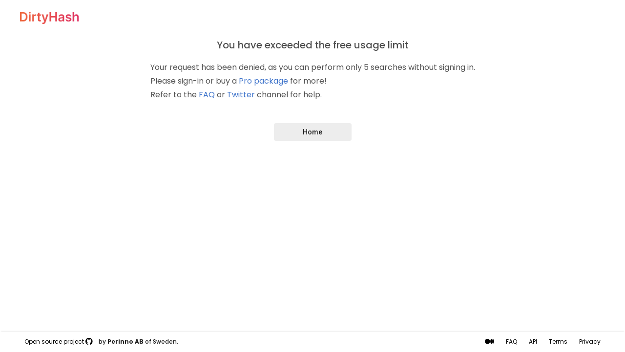

--- FILE ---
content_type: text/javascript; charset=utf-8
request_url: https://dirtyhash.com/814.c7658f375b42f85d.js
body_size: 270
content:
"use strict";(self.webpackChunkdirtyhash_ui=self.webpackChunkdirtyhash_ui||[]).push([[814],{3814:(C,l,i)=>{i.r(l);var c=i(3942),_=i(579),n=i(4859);class o{constructor(e,t){this.app=e,this._delegate=t}logEvent(e,t,T){(0,_.Kz)(this._delegate,e,t,T)}setCurrentScreen(e,t){(0,_.lT)(this._delegate,e,t)}setUserId(e,t){(0,_.Iv)(this._delegate,e,t)}setUserProperties(e,t){(0,_.xP)(this._delegate,e,t)}setAnalyticsCollectionEnabled(e){(0,_.EI)(this._delegate,e)}}var r=(()=>{return(s=r||(r={})).ADD_SHIPPING_INFO="add_shipping_info",s.ADD_PAYMENT_INFO="add_payment_info",s.ADD_TO_CART="add_to_cart",s.ADD_TO_WISHLIST="add_to_wishlist",s.BEGIN_CHECKOUT="begin_checkout",s.CHECKOUT_PROGRESS="checkout_progress",s.EXCEPTION="exception",s.GENERATE_LEAD="generate_lead",s.LOGIN="login",s.PAGE_VIEW="page_view",s.PURCHASE="purchase",s.REFUND="refund",s.REMOVE_FROM_CART="remove_from_cart",s.SCREEN_VIEW="screen_view",s.SEARCH="search",s.SELECT_CONTENT="select_content",s.SELECT_ITEM="select_item",s.SELECT_PROMOTION="select_promotion",s.SET_CHECKOUT_OPTION="set_checkout_option",s.SHARE="share",s.SIGN_UP="sign_up",s.TIMING_COMPLETE="timing_complete",s.VIEW_CART="view_cart",s.VIEW_ITEM="view_item",s.VIEW_ITEM_LIST="view_item_list",s.VIEW_PROMOTION="view_promotion",s.VIEW_SEARCH_RESULTS="view_search_results",r;var s})();const p=s=>{const e=s.getProvider("app-compat").getImmediate(),t=s.getProvider("analytics").getImmediate();return new o(e,t)};(function a(){const s={Analytics:o,settings:_.Xd,isSupported:_.Gb,EventName:r};c.Z.INTERNAL.registerComponent(new n.wA("analytics-compat",p,"PUBLIC").setServiceProps(s).setMultipleInstances(!0))})(),c.Z.registerVersion("@firebase/analytics-compat","0.2.3")}}]);